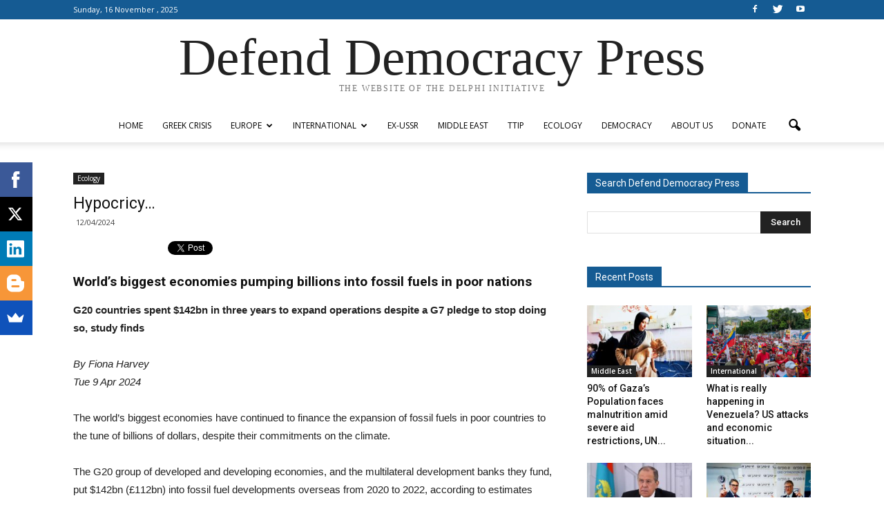

--- FILE ---
content_type: text/html; charset=UTF-8
request_url: http://www.defenddemocracy.press/wp-admin/admin-ajax.php?td_theme_name=Newspaper&v=7.5
body_size: 14
content:

{"70859":56}

--- FILE ---
content_type: text/css
request_url: http://www.defenddemocracy.press/wp-content/plugins/wp-statistics/assets/css/frontend.css?ver=12.3.6.1
body_size: 233
content:
#wpadminbar #wp-admin-bar-wp-statistic-menu .ab-icon:before {
    content: '\f184';
    top: 2px;
}

.wp-statistics-opt-out {
    width: 100%;
    background: #e2e2e2;
    border-top: 5px solid #333333;
    position: fixed;
    bottom: 0;
    left: 0;
    right: 0;
    text-align: center;
    padding: 8px 5px;
    z-index: 9999;
}


--- FILE ---
content_type: text/plain
request_url: https://www.google-analytics.com/j/collect?v=1&_v=j102&a=1086668275&t=pageview&_s=1&dl=http%3A%2F%2Fwww.defenddemocracy.press%2Fhypocricy%2F&ul=en-us%40posix&dt=Hypocricy%E2%80%A6%20%7C%20Defend%20Democracy%20Press&sr=1280x720&vp=1280x720&_u=IEBAAEABAAAAACAAI~&jid=1364067060&gjid=130636332&cid=1524121888.1763284312&tid=UA-72804216-1&_gid=1672937773.1763284312&_r=1&_slc=1&z=1160149797
body_size: -287
content:
2,cG-B0Y5THXYEY